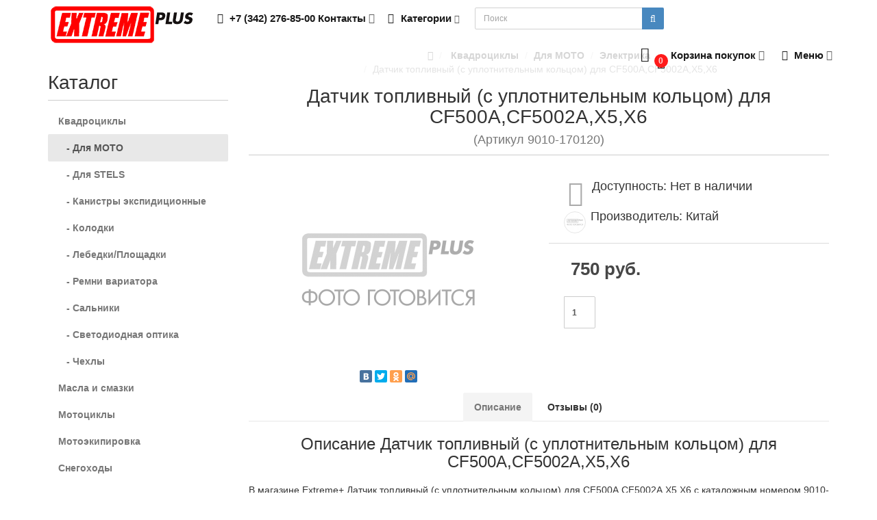

--- FILE ---
content_type: text/html; charset=utf-8
request_url: https://extremeplus.ru/kvadrocikly/moto/elektrika-1/datchik-toplivnyj-s-uplotnitelnym-kolcom-dlya-sf500acf5002ax
body_size: 14231
content:
<!DOCTYPE html>
<html prefix="og: http://ogp.me/ns#" dir="ltr" lang="ru">
<head>
<meta charset="UTF-8" />
<meta name="viewport" content="width=device-width, initial-scale=1">
<meta http-equiv="X-UA-Compatible" content="IE=edge">
<title>Купить Датчик топливный (с уплотнительным кольцом) для СF500А,CF5002A,X5,X6 - 9010-170120 по цене 750 руб. в магазине Extreme+</title>

						
<base href="https://extremeplus.ru/" />
<meta name="description" content="Купить Датчик топливный (с уплотнительным кольцом) для СF500А,CF5002A,X5,X6 (номер 9010-170120) по цене 750 руб. в магазине Extreme+. Фотографии, характеристики" />
<meta name="keywords" content= "Датчик топливный (с уплотнительным кольцом) для СF500А,CF5002A,X5,X6, 9010-170120, 750 руб.,запчасти, экстрим, плюс, купить, цена, доставка, магазин, заказать" />
<meta property="og:title" content="Купить Датчик топливный (с уплотнительным кольцом) для СF500А,CF5002A,X5,X6 - 9010-170120 по цене 750 руб. в магазине Extreme+" />
<meta property="og:type" content="website" />
<meta property="og:url" content="https://extremeplus.ru/kvadrocikly/moto/elektrika-1/datchik-toplivnyj-s-uplotnitelnym-kolcom-dlya-sf500acf5002ax" />
<meta property="og:image" content="https://extremeplus.ru/image/catalog/logo.png" />
<meta property="og:site_name" content="Extreme+ запчасти, аксессуары, экипировка для любителей экстрим-техники" />
<!-- mmr2 2.6.3 ocs2.1 -->
    <link href="min/?g=moneymaker2_css&f=catalog/view/javascript/jquery/magnific/magnific-popup.css,catalog/view/javascript/jquery/datetimepicker/bootstrap-datetimepicker.min.css,catalog/view/javascript/jquery/owl-carousel/owl.carousel.css,catalog/view/javascript/jquery/owl-carousel/owl.moneymaker2.css,catalog/view/theme/moneymaker2/stylesheet/bootstrap-theme-colors.css,catalog/view/theme/moneymaker2/stylesheet/stylesheet.css,catalog/view/theme/moneymaker2/stylesheet/stylesheet.custom.css" rel="stylesheet">
    <link href="https://extremeplus.ru/image/catalog/ico.png" rel="icon" />
      <script src="min/?g=moneymaker2_js&f=catalog/view/javascript/jquery/magnific/jquery.magnific-popup.min.js,catalog/view/javascript/jquery/datetimepicker/moment.js,catalog/view/javascript/jquery/datetimepicker/locale/ru.js,catalog/view/javascript/jquery/datetimepicker/bootstrap-datetimepicker.min.js,catalog/view/javascript/jquery/owl-carousel/owl.carousel.min.js,catalog/view/javascript/jquery/moneymaker2/bootstrap.rating.input.min.js,catalog/view/javascript/jquery/moneymaker2/bootstrap-hover-dropdown.min.js,catalog/view/javascript/jquery/moneymaker2/jquery.mask.min.js,catalog/view/javascript/jquery/moneymaker2/livesearch.js,catalog/view/javascript/jquery/moneymaker2/scrolltop.js"></script>
<!-- Yandex.Metrika counter -->
<script type="text/javascript" >
    (function (d, w, c) {
        (w[c] = w[c] || []).push(function() {
            try {
                w.yaCounter38882090 = new Ya.Metrika({
                    id:38882090,
                    clickmap:true,
                    trackLinks:true,
                    accurateTrackBounce:true,
                    webvisor:true
                });
            } catch(e) { }
        });

        var n = d.getElementsByTagName("script")[0],
            s = d.createElement("script"),
            f = function () { n.parentNode.insertBefore(s, n); };
        s.type = "text/javascript";
        s.async = true;
        s.src = "https://mc.yandex.ru/metrika/watch.js";

        if (w.opera == "[object Opera]") {
            d.addEventListener("DOMContentLoaded", f, false);
        } else { f(); }
    })(document, window, "yandex_metrika_callbacks");
</script>
<noscript><div><img src="https://mc.yandex.ru/watch/38882090" style="position:absolute; left:-9999px;" alt="" /></div></noscript>
<!-- /Yandex.Metrika counter --></head>
<body class="product-product-6745">
<header>
  <nav id="top" class="navbar navbar-default navbar-full navbar-fixed-top">
    <div class="container">
      <div class="navbar-header">
                <a href="javascript:void(0);" class="navbar-toggle collapsed" data-toggle="collapse" data-target=".navbar-top-collapse, .navbar-menu-collapse"><i class="fa fa-fw fa-bars"></i></a>
                        <a href="javascript:void(0);" class="navbar-search-toggle visible-xs"><i class="fa fa-fw fa-search" ></i></a>
                        <a href="javascript:void(0);" class="navbar-cart-toggle visible-xs"><i class="fa fa-fw fa-shopping-cart" ></i><small class="fa-stack"><i class="fa fa-circle fa-stack-2x"></i><span class="fa-stack-1x">0</span></small></a>
                        <div id="logo">
                                                  <a href="https://extremeplus.ru/"><img src="https://extremeplus.ru/image/catalog/logo.png" title="Extreme+ запчасти, аксессуары, экипировка для любителей экстрим-техники" alt="Extreme+ запчасти, аксессуары, экипировка для любителей экстрим-техники" /></a>
                                            </div>
      </div>
      <div class="hidden-xs"></div>
      <div class="collapse navbar-collapse navbar-top-collapse">
        <ul class="nav navbar-nav">
          <li class="dropdown" id="contacts">
            <a href="javascript:void(0);" class="dropdown-toggle" data-toggle="dropdown"><i class="fa fa-fw fa-phone"></i> <span class="phone">+7 (342) 276-85-00</span> <span class="hidden-sm">Контакты </span><i class="fa fa-angle-down"></i></a>
                        <ul class="dropdown-menu">
                                                                                    <li class="keep-open"><span class="text-muted"><i class="fa fa-lg fa-fw fa-comments-o"></i> Viber, WhatsApp, Telegram: +7-992-231-52-45</span></li>
                                                                                                                <li class="keep-open"><a href="mailto:extremeplus@yandex.ru"><i class="fa fa-lg fa-fw fa-at"></i> Email: extremeplus@yandex.ru</a></li>
                                                                                                                <li class="keep-open"><span class="text-muted"><i class="fa fa-lg fa-fw fa-map-marker"></i> г. Пермь, ул. Яблочкова 26 В</span></li>
                                                                    </ul>
                      </li>
                    <li class="dropdown categories-menu">
            <a href="javascript:void(0);" class="dropdown-toggle" data-toggle="dropdown"><i class="fa fa-fw fa-th-large"></i> Категории <i class="fa fa-angle-down"></i></a>
                                    <ul class="dropdown-menu keep-open">
                            <li><a href="https://extremeplus.ru/kvadrocikly/"> Квадроциклы</a></li>
                                                        <li><a href="https://extremeplus.ru/kvadrocikly/moto/"><small>- Для MOTO</small></a></li>
                            <li><a href="https://extremeplus.ru/kvadrocikly/stels/"><small>- Для STELS</small></a></li>
                            <li><a href="https://extremeplus.ru/kvadrocikly/kanistry-ekspidicionnye/"><small>- Канистры экспидиционные</small></a></li>
                            <li><a href="https://extremeplus.ru/kvadrocikly/kolodki-1/"><small>- Колодки</small></a></li>
                            <li><a href="https://extremeplus.ru/kvadrocikly/lebedkiploshadki/"><small>- Лебедки/Площадки</small></a></li>
                            <li><a href="https://extremeplus.ru/kvadrocikly/remni-variatora-1/"><small>- Ремни вариатора</small></a></li>
                            <li><a href="https://extremeplus.ru/kvadrocikly/salniki-1/"><small>- Сальники</small></a></li>
                            <li><a href="https://extremeplus.ru/kvadrocikly/svetodiodnaya-optika/"><small>- Светодиодная оптика</small></a></li>
                            <li><a href="https://extremeplus.ru/kvadrocikly/chehly/"><small>- Чехлы</small></a></li>
                                                                                    <li role="separator" class="divider"></li>
                                                        <li><a href="https://extremeplus.ru/masla-i-smazki/"> Масла и смазки</a></li>
                                                                                    <li role="separator" class="divider"></li>
                                                        <li><a href="https://extremeplus.ru/motocikly/"> Мотоциклы</a></li>
                                                        <li><a href="https://extremeplus.ru/motocikly/aksessuary/"><small>- Аксессуары</small></a></li>
                            <li><a href="https://extremeplus.ru/motocikly/gripsy/"><small>- Грипсы</small></a></li>
                            <li><a href="https://extremeplus.ru/motocikly/dugislajdery/"><small>- Дуги/Слайдеры</small></a></li>
                            <li><a href="https://extremeplus.ru/motocikly/zapchasti/"><small>- Запчасти</small></a></li>
                            <li><a href="https://extremeplus.ru/motocikly/zvezdy/"><small>- Звезды</small></a></li>
                            <li><a href="https://extremeplus.ru/motocikly/zerkala/"><small>- Зеркала</small></a></li>
                            <li><a href="https://extremeplus.ru/motocikly/kolodki/"><small>- Колодки</small></a></li>
                            <li><a href="https://extremeplus.ru/motocikly/motorezina/"><small>- Моторезина</small></a></li>
                            <li><a href="https://extremeplus.ru/motocikly/povorotniki/"><small>- Поворотники</small></a></li>
                            <li><a href="https://extremeplus.ru/motocikly/podnozhki/"><small>- Подножки</small></a></li>
                            <li><a href="https://extremeplus.ru/motocikly/podshipniki/"><small>- Подшипники</small></a></li>
                            <li><a href="https://extremeplus.ru/motocikly/pylniki/"><small>- Пыльники</small></a></li>
                            <li><a href="https://extremeplus.ru/motocikly/ruli-i-gruziki/"><small>- Рули и грузики</small></a></li>
                            <li><a href="https://extremeplus.ru/motocikly/rychagi/"><small>- Рычаги</small></a></li>
                            <li><a href="https://extremeplus.ru/motocikly/salniki/"><small>- Сальники</small></a></li>
                            <li><a href="https://extremeplus.ru/motocikly/svechi/"><small>- Свечи</small></a></li>
                            <li><a href="https://extremeplus.ru/motocikly/trosy/"><small>- Тросы</small></a></li>
                            <li><a href="https://extremeplus.ru/motocikly/filtry/"><small>- Фильтры воздушные</small></a></li>
                            <li><a href="https://extremeplus.ru/motocikly/filtry-maslyanye/"><small>- Фильтры масляные</small></a></li>
                            <li><a href="https://extremeplus.ru/motocikly/cepi/"><small>- Цепи</small></a></li>
                                                                                    <li role="separator" class="divider"></li>
                                                        <li><a href="https://extremeplus.ru/ekipirovka/"> Мотоэкипировка</a></li>
                                                        <li><a href="https://extremeplus.ru/ekipirovka/dzhersi/"><small>- Джерси</small></a></li>
                            <li><a href="https://extremeplus.ru/ekipirovka/dozhdeviki/"><small>- Дождевики</small></a></li>
                            <li><a href="https://extremeplus.ru/ekipirovka/motoboty/"><small>- МотоБоты</small></a></li>
                            <li><a href="https://extremeplus.ru/ekipirovka/motozashita/"><small>- МотоЗащита</small></a></li>
                            <li><a href="https://extremeplus.ru/ekipirovka/motokurtki/"><small>- МотоКуртки</small></a></li>
                            <li><a href="https://extremeplus.ru/ekipirovka/motoperchatki/"><small>- МотоПерчатки</small></a></li>
                            <li><a href="https://extremeplus.ru/ekipirovka/mototolstovkimotorubashki/"><small>- Мототолстовки/моторубашки</small></a></li>
                            <li><a href="https://extremeplus.ru/ekipirovka/motoshlemy/"><small>- МотоШлемы</small></a></li>
                            <li><a href="https://extremeplus.ru/ekipirovka/motoshtany/"><small>- МотоШтаны/МотоДжинсы</small></a></li>
                            <li><a href="https://extremeplus.ru/ekipirovka/podshlemnikitermobele/"><small>- Подшлемники/Термобелье</small></a></li>
                            <li><a href="https://extremeplus.ru/ekipirovka/ekshn-kamery-i-aksessuary/"><small>- Экшн камеры и аксессуары</small></a></li>
                                                                                    <li role="separator" class="divider"></li>
                                                        <li><a href="https://extremeplus.ru/snegohody/"> Снегоходы</a></li>
                                                        <li><a href="https://extremeplus.ru/snegohody/aksessuary-1/"><small>- Аксессуары</small></a></li>
                            <li><a href="https://extremeplus.ru/snegohody/zapchasti-1/"><small>- Запчасти</small></a></li>
                            <li><a href="https://extremeplus.ru/snegohody/kombinezon/"><small>- Комбинезон</small></a></li>
                            <li><a href="https://extremeplus.ru/snegohody/kurtki/"><small>- Куртки</small></a></li>
                            <li><a href="https://extremeplus.ru/snegohody/ochki/"><small>- Очки</small></a></li>
                            <li><a href="https://extremeplus.ru/snegohody/perchatkivarezhki/"><small>- Перчатки/Варежки</small></a></li>
                            <li><a href="https://extremeplus.ru/snegohody/podshipniki-1/"><small>- Подшипники</small></a></li>
                            <li><a href="https://extremeplus.ru/snegohody/remni-variatora/"><small>- Ремни вариатора</small></a></li>
                            <li><a href="https://extremeplus.ru/snegohody/svechi-1/"><small>- Свечи</small></a></li>
                            <li><a href="https://extremeplus.ru/snegohody/sklizy/"><small>- Склизы</small></a></li>
                            <li><a href="https://extremeplus.ru/snegohody/shlemy/"><small>- Шлемы</small></a></li>
                            <li><a href="https://extremeplus.ru/snegohody/shtany/"><small>- Штаны</small></a></li>
                                                                                                              </ul>
                                  </li>
                            </ul>
                <div id="search" class="navbar-form navbar-left">
          <div class="form-group">
            <ul class="keep-open list-unstyled">
              <li>
                <div class="input-group collapse">
                  <input type="text" name="search" value="" placeholder="Поиск" class="form-control"><span class="input-group-btn"><button type="button" class="btn btn-primary"><i class="fa fa-search"></i></button></span>
                </div>
              </li>
            </ul>
          </div>
        </div>
                <ul class="nav navbar-nav navbar-right">
                    <li class="dropdown" id="cart">
  <a href="javascript:void(0);" class="dropdown-toggle" data-toggle="dropdown" data-loading-text="Загрузка..." role="button" aria-haspopup="true" aria-expanded="false"><i class="fa fa-fw fa-shopping-cart"></i><small class="fa-stack"><i class="fa fa-circle fa-stack-2x"></i><span class="fa-stack-1x">0</span></small> <span class="hidden-sm"><span id="cart-total"><span class='cart-effect'>Корзина покупок</span></span> <i class="fa fa-angle-down"></i></span></a>
  <ul class="dropdown-menu keep-open">
        <li>
                              <p class="text-center">Здесь появятся товары, которые вы добавите в Корзину.</p>
          </li>
      </ul>
</li>
                                                                                          <li class="dropdown" id="top-links">
            <a href="javascript:void(0);" class="dropdown-toggle" data-toggle="dropdown"><i class="fa fa-fw fa-bars"></i> <span class="hidden-md hidden-sm">Меню <i class="fa fa-angle-down"></i></span></a>
            <ul class="dropdown-menu keep-open">
                                                                      <li class="dropdown-header">Личный кабинет</li>
              <li><a href="https://extremeplus.ru/login/" rel="nofollow"><i class="fa fa-fw fa-sign-in"></i> Авторизация / Регистрация</a></li>
                                                                    </ul>
          </li>
                  </ul>
      </div>
    </div>
  </nav>
  </header>
<div class="container">
  <div class="row"><aside id="column-left" class="col-sm-3 hidden-xs">
    <p class="h2">Каталог</p>
<div class="list-group">
      <a href="https://extremeplus.ru/kvadrocikly/" class="list-group-item"> Квадроциклы</a>
        <a href="https://extremeplus.ru/kvadrocikly/moto/" class="list-group-item active">&nbsp;&nbsp;&nbsp;- Для MOTO</a>
        <a href="https://extremeplus.ru/kvadrocikly/stels/" class="list-group-item">&nbsp;&nbsp;&nbsp;- Для STELS</a>
        <a href="https://extremeplus.ru/kvadrocikly/kanistry-ekspidicionnye/" class="list-group-item">&nbsp;&nbsp;&nbsp;- Канистры экспидиционные</a>
        <a href="https://extremeplus.ru/kvadrocikly/kolodki-1/" class="list-group-item">&nbsp;&nbsp;&nbsp;- Колодки</a>
        <a href="https://extremeplus.ru/kvadrocikly/lebedkiploshadki/" class="list-group-item">&nbsp;&nbsp;&nbsp;- Лебедки/Площадки</a>
        <a href="https://extremeplus.ru/kvadrocikly/remni-variatora-1/" class="list-group-item">&nbsp;&nbsp;&nbsp;- Ремни вариатора</a>
        <a href="https://extremeplus.ru/kvadrocikly/salniki-1/" class="list-group-item">&nbsp;&nbsp;&nbsp;- Сальники</a>
        <a href="https://extremeplus.ru/kvadrocikly/svetodiodnaya-optika/" class="list-group-item">&nbsp;&nbsp;&nbsp;- Светодиодная оптика</a>
        <a href="https://extremeplus.ru/kvadrocikly/chehly/" class="list-group-item">&nbsp;&nbsp;&nbsp;- Чехлы</a>
              <a href="https://extremeplus.ru/masla-i-smazki/" class="list-group-item"> Масла и смазки</a>
        <a href="https://extremeplus.ru/motocikly/" class="list-group-item"> Мотоциклы</a>
        <a href="https://extremeplus.ru/ekipirovka/" class="list-group-item"> Мотоэкипировка</a>
        <a href="https://extremeplus.ru/snegohody/" class="list-group-item"> Снегоходы</a>
    </div>
    <p class="h2">Информация</p>
<div class="list-group">
    <a href="https://extremeplus.ru/delivery" class="list-group-item">Доставка и оплата</a>
    <a href="https://extremeplus.ru/obsluzhivanie-motociklov-i-ekstrim-tehniki" class="list-group-item">Обслуживание мотоциклов и экстрим техники</a>
    <a href="https://extremeplus.ru/about_us" class="list-group-item">О компании</a>
    <a href="https://extremeplus.ru/contact-us/" class="list-group-item">Контактная информация</a>
  <a href="https://extremeplus.ru/sitemap/" class="list-group-item">Карта сайта</a>
</div>  </aside>
                <div id="content" class="col-sm-9" itemscope itemtype="https://schema.org/Product">
      <ul class="breadcrumb text-center" itemscope itemtype="https://schema.org/BreadcrumbList">
                        <li itemprop="itemListElement" itemscope itemtype="https://schema.org/ListItem"><a itemprop="item" href="https://extremeplus.ru/"><span itemprop="name"><i class="fa fa-home"></i></span></a><meta itemprop="position" content="1" /></li>                        <li itemprop="itemListElement" itemscope itemtype="https://schema.org/ListItem"><a itemprop="item" href="https://extremeplus.ru/kvadrocikly/"><span itemprop="name"> Квадроциклы</span></a><meta itemprop="position" content="2" /></li>                        <li itemprop="itemListElement" itemscope itemtype="https://schema.org/ListItem"><a itemprop="item" href="https://extremeplus.ru/kvadrocikly/moto/"><span itemprop="name">Для MOTO</span></a><meta itemprop="position" content="3" /></li>                        <li itemprop="itemListElement" itemscope itemtype="https://schema.org/ListItem"><a itemprop="item" href="https://extremeplus.ru/kvadrocikly/moto/elektrika-1/"><span itemprop="name">Электрика</span></a><meta itemprop="position" content="4" /></li>                <li class="active">Датчик топливный (с уплотнительным кольцом) для СF500А,CF5002A,X5,X6</li>              </ul>
            <div class="h2 text-center content-title">
        <h1 class="h2" itemprop="name">Датчик топливный (с уплотнительным кольцом) для СF500А,CF5002A,X5,X6</h1> <div class="h2"><small>(Артикул 9010-170120)</small></div>        <meta itemprop="model" content="9010-170120" />
        <meta itemprop="manufacturer" content="Китай" />
        <meta itemprop="brand" content="Китай" />
        <meta itemprop="sku" content="Артикул 9010-170120" />
      </div>
      <div class="row">
                                <div class=" col-sm-12">
                    <div class="row">
            <div class="col-sm-12 col-md-6 text-center">
                            <div>
                <div class="thumbnails image-thumb">
                                                      <a class="thumbnail" href="https://extremeplus.ru/image/cache/no_image-500x500.png" title="Датчик топливный (с уплотнительным кольцом) для СF500А,CF5002A,X5,X6"><img src="https://extremeplus.ru/image/cache/no_image-300x300.png" title="Датчик топливный (с уплотнительным кольцом) для СF500А,CF5002A,X5,X6" alt="Датчик топливный (с уплотнительным кольцом) для СF500А,CF5002A,X5,X6" itemprop="image" /></a>
                </div>
              </div>
                            <div class="product-socials">
                                                <script src="//yastatic.net/share/share.js" charset="utf-8"></script><div class="yashare-auto-init" data-yashareL10n="ru" data-yashareType="small" data-yashareQuickServices="vkontakte,facebook,twitter,odnoklassniki,moimir" data-yashareTheme="counter"></div>
                              </div>
                                        </div>
            <div class="col-sm-12 col-md-6">
                            <div class="product-points">
                                <div class="stock-14">
                  <span class="fa-stack fa-lg pull-left"><i class="fa fa-circle fa-stack-2x"></i><i class="fa fa-minus-circle fa-stack-1x fa-inverse"></i></span>
                  <span class="h4">Доступность: Нет в наличии</span>
                  <div class="text-muted"><p><br></p></div>
                </div>
                                                <div>
                  <img class="img-circle text-center pull-left" src="https://extremeplus.ru/image/cache/no_image-28x28.png" title="Китай" alt="Китай">
                  <span class="h4">Производитель: Китай</span>
                  <div class="text-muted"><a href="https://extremeplus.ru/kitaj" title=" - Китай"></a></div>
                </div>
                                              </div>
                            <div id="product" itemprop="offers" itemscope itemtype="https://schema.org/Offer">
                <meta itemprop="priceCurrency" content="RUB" />
                <meta itemprop="price" content="750" />
                <link itemprop="availability" href="https://schema.org/OutOfStock" />
                <meta itemprop="priceValidUntil" content="2026-02-08" />
                <meta itemprop="url" content="https://extremeplus.ru/kvadrocikly/moto/elektrika-1/datchik-toplivnyj-s-uplotnitelnym-kolcom-dlya-sf500acf5002ax" />
                                                                                                                                                                      <input type="hidden" name="product_id" value="6745" />
                                <div class="price-detached"><span class="price">750 руб.</span></div>                                <div class="btn-group">
                                                                        <input type="number" data-toggle="tooltip" data-placement="bottom" min="1" name="quantity" value="1" size="2" id="input-quantity" class="form-control" title="Кол-во" />
                                                    </div>
                                <div class="btn btn-link" data-toggle="modal" data-target="#orderModal" data-order-mode="product" data-order-product-id="6745" data-order-title="Датчик топливный (с уплотнительным кольцом) для СF500А,CF5002A,X5,X6" data-order-img-src="" data-order-price="750 руб."><span ><i class="fa fa-fw fa-send"></i> Оставить заявку</span></div>
                              </div>
            </div>
          </div>
                              <ul class="nav nav-tabs text-center">
                        <li class="active"><a href="#tab-description" data-toggle="tab">Описание</a></li>
                                                <li><a href="#tab-review" data-toggle="tab">Отзывы (0)</a></li>
                                  </ul>
                    <div class="tab-content">
                        <div class="tab-pane fade in active" id="tab-description">
                              <h3 class="text-center">Описание Датчик топливный (с уплотнительным кольцом) для СF500А,CF5002A,X5,X6</h3>
                            <div itemprop="description"><p>В магазине Extreme+ Датчик топливный (с уплотнительным кольцом) для СF500А,CF5002A,X5,X6 с каталожным номером 9010-170120 вы можете купить по выгодной цене. В наличии Электрика на всю популярную экстрим технику.</p><p><br></p></div>
                                        </div>
                                                <div class="tab-pane fade" id="tab-review">
              <form class="form-horizontal" id="form-review">
                                  <h3 class="text-center">Отзывы Датчик топливный (с уплотнительным кольцом) для СF500А,CF5002A,X5,X6</h3>
                                <div id="review">
                                  </div>
                <h4 class="h3 text-center">Написать отзыв</h4>
                                <div class="form-group required">
                  <label class="col-sm-2 control-label" for="input-name">Ваше имя:</label>
                  <div class="col-sm-4">
                    <input type="text" name="name" value="" id="input-name" class="form-control" />
                  </div>
                  <label class="col-sm-2 control-label">Рейтинг</label>
                  <div class="col-sm-4">
                    <input type="number" data-max="5" data-min="1" name="rating" class="form-control moneymaker2-rating" />
                  </div>
                </div>
                <div class="form-group required">
                  <label class="col-sm-2 control-label" for="input-review">Ваш отзыв</label>
                  <div class="col-lg-8 col-md-9 col-sm-10 ">
                    <textarea name="text" rows="3" id="input-review" class="form-control"></textarea>
                  </div>
                </div>
                                <div class="form-group required">
                  <div class="buttons clearfix col-sm-offset-2 col-sm-10">
                    <button type="button" id="button-review" data-loading-text="<i class='fa fa-spinner fa-spin'></i> Загрузка..." class="btn btn-default"><i class="fa fa-pencil"></i> Отправить</button>
                  </div>
                </div>
                              </form>
            </div>
                                  </div>
        </div>
      </div>
      <!--microdatapro 5.2 product start [microdata] -->
<span itemscope itemtype="http://schema.org/Product">
<meta itemprop="name" content="Датчик топливный (с уплотнительным кольцом) для СF500А,CF5002A,X5,X6" />
<link itemprop="url" href="https://extremeplus.ru/kvadrocikly/moto/elektrika-1/datchik-toplivnyj-s-uplotnitelnym-kolcom-dlya-sf500acf5002ax" />
<link itemprop="image" href="https://extremeplus.ru/image/cache/no_image-500x500.png" />
<meta itemprop="brand" content="Китай" />
<meta itemprop="manufacturer" content="Китай" />
<meta itemprop="model" content="9010-170120" />
<meta itemprop="category" content="Электрика" />
<span itemprop="offers" itemscope itemtype="http://schema.org/Offer">
<meta itemprop="priceCurrency" content="RUB" />
<meta itemprop="price" content="750" />
<meta itemprop="itemCondition" content="http://schema.org/NewCondition" />
<link itemprop="availability" href="http://schema.org/InStock" />
</span>
<meta itemprop="description" content="В магазине Extreme+ Датчик топливный (с уплотнительным кольцом) для СF500А,CF5002A,X5,X6 с каталожным номером 9010-170120 вы можете купить по выгодной цене. В наличии Электрика на всю популярную экстрим технику." />
</span>
<!--microdatapro 5.2 product end [microdata] --> 
<!--microdatapro 5.2 product start [json-ld] --> 
<script type="application/ld+json">
{
"@context": "http://schema.org",
"@type": "Product",
"url": "https://extremeplus.ru/kvadrocikly/moto/elektrika-1/datchik-toplivnyj-s-uplotnitelnym-kolcom-dlya-sf500acf5002ax",
"category": "Электрика",
"image": "https://extremeplus.ru/image/cache/no_image-500x500.png",
"brand": "Китай",
"manufacturer": "Китай",
"model": "9010-170120",
"description": "В магазине Extreme+ Датчик топливный (с уплотнительным кольцом) для СF500А,CF5002A,X5,X6 с каталожным номером 9010-170120 вы можете купить по выгодной цене. В наличии Электрика на всю популярную экстрим технику.",
"name": "Датчик топливный (с уплотнительным кольцом) для СF500А,CF5002A,X5,X6",
"offers": {
"@type": "Offer",
"availability": "http://schema.org/InStock",
"price": "750",
"priceCurrency": "RUB",
"itemCondition": "http://schema.org/NewCondition"
}}
</script>
<!--microdatapro 5.2 product end [json-ld] -->
          </div>
      </div>
</div>
<script><!--
$('select[name=\'recurring_id\'], input[name="quantity"]').change(function(){
	$.ajax({
		url: 'index.php?route=product/product/getRecurringDescription',
		type: 'post',
		data: $('input[name=\'product_id\'], input[name=\'quantity\'], select[name=\'recurring_id\']'),
		dataType: 'json',
		beforeSend: function() {
			$('#recurring-description').html('');
		},
		success: function(json) {
			$('.alert, .text-danger').remove();

			if (json['success']) {
				$('#recurring-description').html(json['success']);
			}
		}
	});
});
//--></script>
<script><!--
$('#button-cart').on('click', function() {
  	$.ajax({
		url: 'index.php?route=checkout/cart/add',
		type: 'post',
		data: $('#product input[type=\'number\'], #product input[type=\'text\'], #product input[type=\'hidden\'], #product input[type=\'radio\']:checked, #product input[type=\'checkbox\']:checked, #product select, #product textarea'),
		dataType: 'json',
		beforeSend: function() {
      $('#button-cart .fa').removeClass('shopping-cart');
      $('#button-cart .fa').addClass('fa-spinner fa-spin');
		},
		complete: function() {
      $('#button-cart .fa').removeClass('fa-spinner fa-spin');
      $('#button-cart .fa').addClass('shopping-cart');

		},
		success: function(json) {
			$('.alert, .text-danger').remove();
			$('.form-group').removeClass('has-error');

			if (json['error']) {
				if (json['error']['option']) {
          $('.options .collapse').show();
                    for (i in json['error']['option']) {
						var element = $('#input-option' + i.replace('_', '-'));

						if (element.parent().hasClass('input-group')) {
							element.parent().after('<div class="text-danger">' + json['error']['option'][i] + '</div>');
						} else {
							element.after('<div class="text-danger">' + json['error']['option'][i] + '</div>');
						}
					}
				}

				if (json['error']['recurring']) {
					$('select[name=\'recurring_id\']').after('<div class="text-danger">' + json['error']['recurring'] + '</div>');
				}

				// Highlight any found errors
				$('.text-danger').parent().addClass('has-error');
			}

			if (json['success']) {
        var moneymaker2_total_count = json['moneymaker2_total_count'];
        var moneymaker2_total_sum = json['moneymaker2_total_sum'];
        $('#cart > .dropdown-toggle #cart-total').html(moneymaker2_total_sum);
        $('#cart > .dropdown-toggle .fa-stack .fa-stack-1x, .navbar-cart-toggle .fa-stack .fa-stack-1x').html(moneymaker2_total_count);
        $('#cart > ul').load('index.php?route=common/cart/info ul li');
        $('#popupModal').find('.modal-body').load('index.php?route=common/cart/info ul', function() {
          $('#popupModal .modal-header .close').addClass('hidden');
          $('#popupModal .modal-body > ul').removeClass('dropdown-menu keep-open');
          $('#popupModal .modal-body > ul').addClass('list-unstyled');
          $('#popupModal .modal-body .btn-primary').parent().parent().prepend('<div class="panel panel-info"><div class="panel-heading text-center"><small>' + json['success'] + '</small></div></div>');
          $('#popupModal').find('.modal-title').load('index.php?route=common/cart/info #cart-total', function () {
            $('#popupModal .modal-title').text(json['total']);
            $('#popupModal').modal();
          });
        });
			}
		},
        error: function(xhr, ajaxOptions, thrownError) {
            alert(thrownError + "\r\n" + xhr.statusText + "\r\n" + xhr.responseText);
        }
	});
  });

//--></script>
<script><!--
$('.date').datetimepicker({
	pickTime: false
});

$('.datetime').datetimepicker({
	pickDate: true,
	pickTime: true
});

$('.time').datetimepicker({
	pickDate: false
});

$('button[id^=\'button-upload\']').on('click', function() {
	var node = this;

	$('#form-upload').remove();

	$('body').prepend('<form enctype="multipart/form-data" id="form-upload" style="display: none;"><input type="file" name="file" /></form>');

	$('#form-upload input[name=\'file\']').trigger('click');

	if (typeof timer != 'undefined') {
    	clearInterval(timer);
	}

	timer = setInterval(function() {
		if ($('#form-upload input[name=\'file\']').val() != '') {
			clearInterval(timer);

			$.ajax({
				url: 'index.php?route=tool/upload',
				type: 'post',
				dataType: 'json',
				data: new FormData($('#form-upload')[0]),
				cache: false,
				contentType: false,
				processData: false,
				beforeSend: function() {
					$(node).button('loading');
				},
				complete: function() {
					$(node).button('reset');
				},
				success: function(json) {
					$('.text-danger').remove();

					if (json['error']) {
						$(node).parent().find('input').after('<div class="text-danger">' + json['error'] + '</div>');
					}

					if (json['success']) {
						alert(json['success']);

						$(node).parent().find('input').attr('value', json['code']);
					}
				},
				error: function(xhr, ajaxOptions, thrownError) {
					alert(thrownError + "\r\n" + xhr.statusText + "\r\n" + xhr.responseText);
				}
			});
		}
	}, 500);
});
//--></script>
<script><!--
$('#review').delegate('.pagination a', 'click', function(e) {
    e.preventDefault();

    $('#review').fadeOut('slow');

    $('#review').load(this.href);

    $('#review').fadeIn('slow');
});

$('#review').load('index.php?route=product/product/review&product_id=6745');

$('#button-review').on('click', function() {
	$.ajax({
		url: 'index.php?route=product/product/write&product_id=6745',
		type: 'post',
		dataType: 'json',
		data: $("#form-review").serialize(),
		beforeSend: function() {
			$('#button-review').button('loading');
		},
		complete: function() {
			$('#button-review').button('reset');
		},
		success: function(json) {
			$('.alert-success').parent().parent().remove();
			$('.alert-danger').parent().parent().remove();
			$('.alert-success, .alert-danger').remove();

			if (json['error']) {
        if (typeof grecaptcha != "undefined") {grecaptcha.reset();} //refresh recaptcha if enabled
        $('#button-review').parent().parent().before('<div class="form-group"><div class="col-sm-offset-2 col-lg-8 col-md-9 col-sm-10"><div class="alert alert-danger">' + json['error'] + '</div></div></div>');
			}

			if (json['success']) {
        $('#button-review').parent().parent().before('<div class="form-group"><div class="col-sm-offset-2 col-lg-8 col-md-9 col-sm-10"><div class="alert alert-success">' + json['success'] + '</div></div></div>');

				$('input[name=\'name\']').val('');
				$('textarea[name=\'text\']').val('');
				$('input[name=\'rating\']:checked').prop('checked', false);
			}
		}
	});
});

$(document).ready(function() {
  
  $('.thumbnails .owl-carousel').owlCarousel({
  itemsCustom : [[0, 1], [320, 3], [450, 5], [560, 6], [768, 6], [992, 4], [1200, 5], [1583, 7]],
  });

	$('.thumbnails').magnificPopup({
		type:'image',
		delegate: 'a',
		midClick:true,
		fixedContentPos: true,
		overflowY: 'scroll',
		gallery: {
			enabled:true,
		},

    mainClass: 'mfp-square ',
      callbacks: {
      open: function() {
        $.magnificPopup.instance.next = function() {
          var self = this;
          self.wrap.removeClass('mfp-image-loaded');
          setTimeout(function() { $.magnificPopup.proto.next.call(self); }, 100);
        }
        $.magnificPopup.instance.prev = function() {
          var self = this;
          self.wrap.removeClass('mfp-image-loaded');
          setTimeout(function() { $.magnificPopup.proto.prev.call(self); }, 100);
        }

        $(".mfp-figure figure").prepend("<div id='image-addon' class='hidden-xs'><div class='price-detached'><span class='price'>750 руб.</span></div><div class='btn-group additional-buttons'><button class='btn btn-primary' type='button' data-toggle='tooltip' data-html='true' data-placement='bottom' title='' onclick='$(\".mfp-figure .btn-primary\").tooltip(\"hide\"); $(\"#image-addon\").remove();$(\"#button-cart\").click();'><i class='fa fa-shopping-cart'></i> В корзину</button></div><span class='btn btn-link' data-toggle='modal' data-target='#orderModal' data-order-mode='product' data-order-product-id='6745' data-order-title='Датчик топливный (с уплотнительным кольцом) для СF500А,CF5002A,X5,X6' data-order-img-src='' data-order-price='750 руб.'><span data-toggle='tooltip' data-html='true' data-placement='bottom' title='<p></p>'><i class='fa fa-fw fa-send'></i> Оставить заявку</span></span></div>");
        $('.mfp-figure [data-toggle="tooltip"]').tooltip({trigger: 'hover', container: 'body'});
        $('.navbar-fixed-top').css('overflow-y', 'scroll');
      },
      imageLoadComplete: function() {
        var self = this;
        setTimeout(function() { self.wrap.addClass('mfp-image-loaded'); }, 15);
      },
      beforeClose: function() {
        $(".mfp-arrow-right").remove();
        $(".mfp-arrow-left").remove();
        $('.mfp-figure [data-toggle="tooltip"]').tooltip('hide');
        $('body > .tooltip').remove();
      },
      afterClose: function() {
        $("#image-addon").remove();
      },
      close: function() {
        $('.navbar-fixed-top').css('overflow-y', '');
      },
    },
    closeOnContentClick: true,
	});
    });
//--></script>
<footer>
  <div class="container">
    <div class="row">
                  <div class="col-sm-3">
        <div class="h5 text-muted"><i class="fa fa-fw fa-book"></i> Информация</div>
        <ul class="list-unstyled">
                    <li><a href="https://extremeplus.ru/delivery">Доставка и оплата</a></li>
                    <li><a href="https://extremeplus.ru/about_us">О компании</a></li>
                  </ul>
      </div>
                        <div class="col-sm-3">
        <div class="h5 text-muted"><i class="fa fa-fw fa-wrench"></i> Служба поддержки</div>
        <ul class="list-unstyled">
          <li><a href="https://extremeplus.ru/contact-us/">Контактная информация</a></li>
          <li><a href="https://extremeplus.ru/add-return/">Возврат товара</a></li>
          <li><a href="https://extremeplus.ru/sitemap/">Карта сайта</a></li>
        </ul>
      </div>
                  <div class="col-sm-3">
        <div class="h5 text-muted"><i class="fa fa-fw fa-tags"></i> Дополнительно</div>
        <ul class="list-unstyled">
          <li><a href="https://extremeplus.ru/brands/">Производители</a></li>
          <li><a href="https://extremeplus.ru/vouchers/">Подарочные сертификаты</a></li>
          <li><a href="https://extremeplus.ru/affiliates/">Партнёры</a></li>
          <li><a href="https://extremeplus.ru/specials/">Товары со скидкой</a></li>
        </ul>
      </div>
                  <div class="col-sm-3">
        <div class="h5 text-muted"><i class="fa fa-fw fa-user"></i> Личный Кабинет</div>
        <ul class="list-unstyled">
          <li><a href="https://extremeplus.ru/my-account/">Личный Кабинет</a></li>
          <li><a href="https://extremeplus.ru/order-history/">История заказов</a></li>
          <li><a href="https://extremeplus.ru/wishlist/">Мои Закладки</a></li>
          <li><a href="https://extremeplus.ru/newsletter/">Рассылка новостей</a></li>
        </ul>
      </div>
                              
      
    </div>
  </div>
  <div class="bottom">
    <div class="container">
      <div class="row">
        <div class="col-sm-9">
                  </div>
                <div class="col-sm-3">
                                            Extreme+ &copy; 2015 &ndash; 2026                  </div>
              </div>
    </div>
  </div>

							
</footer>
<div class="modal fade" id="infoModal">
  <div class="modal-dialog modal-lg">
    <div class="modal-content">
      <div class="modal-header">
        <button type="button" class="close" data-dismiss="modal" aria-label="Close"><span aria-hidden="true">&times;</span></button>
        <p class="modal-title h4 text-center"></p>
      </div>
      <div class="modal-body">
      </div>
      <div class="modal-footer">
        <button type="button" class="btn btn-sm btn-link" data-dismiss="modal">Назад</button>
      </div>
    </div>
  </div>
</div>
<div class="modal fade" id="popupModal">
  <div class="modal-dialog">
    <div class="modal-content">
      <div class="modal-header">
        <button type="button" class="close hidden" data-dismiss="modal" aria-label="Close"><span aria-hidden="true">&times;</span></button>
        <p class="modal-title h4 text-center"></p>
        <div class="hidden" data-compare-title="Сравнение товаров" data-compare-link="https://extremeplus.ru/compare-products/" data-wishlist-title="Мои Закладки" data-wishlist-link="https://extremeplus.ru/wishlist/"></div>
      </div>
      <div class="modal-body"></div>
      <div class="modal-footer">
        <button type="button" class="btn btn-sm btn-link btn-shopping hidden" data-dismiss="modal">Продолжить покупки</button>
        <button type="button" class="btn btn-sm btn-link btn-back" data-dismiss="modal">Назад</button>
      </div>
    </div>
  </div>
</div>

<div class="modal fade" id="orderModal">
  <div class="modal-dialog">
    <div class="modal-content">
      <div class="modal-header">
        <input type="hidden" name="product_id" value="0" />
        <button type="button" class="close" data-dismiss="modal" aria-label="Close"><span aria-hidden="true">&times;</span></button>
        <p class="modal-title h4 text-center"></p>
      </div>
      <div class="modal-body">
        <input type="hidden" name="quantity" value="1">
        <div class="row">
          <div class="col-sm-12">
            <img class="img-responsive center-block" src="image/no_image.png" title="" alt="" />
            <div class="hidden"></div>
          </div>
        </div>
        <div class="row">
          <div class="col-sm-12">
            <p class="text-center h3"></p>
          </div>
        </div>
        <div class="form-horizontal">
          <div class="form-group required">
            <label for="quickorderemail" class="col-sm-3 control-label">E-Mail</label>
            <div class="col-sm-8">
              <input type="email" class="form-control" id="quickorderemail" name="quickorderemail" placeholder="Требуется только для отправки вам деталей заказа" value="">
              <span class="quickorderemail form-control-feedback hidden"><i class="fa fa-check"></i></span>
            </div>
          </div>
          <div class="form-group required">
            <label for="quickorderphone" class="col-sm-3 control-label">Телефон</label>
            <div class="col-sm-8">
              <input type="tel" pattern="[0-9]*" class="form-control" id="quickorderphone" name="quickorderphone">
              <span class="quickorderphone form-control-feedback hidden"><i class="fa fa-check"></i></span>
            </div>
          </div>
          <div class="form-group optional">
            <label for="quickordername" class="col-sm-3 control-label">Опционально</label>
            <div class="col-sm-3">
              <input type="text" class="form-control" id="quickordername" name="quickordername" placeholder="Ваше имя" value="">
              <span class="quickordername form-control-feedback hidden"><i class="fa fa-check"></i></span>
            </div>
            <div class="col-sm-5">
              <input type="text" class="form-control" id="quickordercomment" name="quickordercomment" placeholder="Комментарий">
              <span class="quickordercomment form-control-feedback hidden"><i class="fa fa-check"></i></span>
            </div>
          </div>
          <div class="form-group">
            <div class="panel panel-info"><div class="panel-heading text-center"><small>Нажмите Оформить заказ, чтобы сделать запрос, и мы вам скоро перезвоним</small></div></div>
          </div>
                  </div>
        <div class="buttons">
          <p class="text-center">
            <button type="button" class="btn btn-primary"><i class="fa fa-fw fa-flip-horizontal fa-reply-all"></i> Отправить</button>
          </p>
          <p class="text-center">
            <button type="button" class="btn btn-sm btn-default" data-dismiss="modal">Продолжить покупки</button>
          </p>
        </div>
      </div>
      <div class="modal-body2"></div>
    </div>
  </div>
</div>

<script><!--
  $('body').append('<div class="toggle-scroll-top btn btn-default hidden-xs"><i class="fa fa-fw fa-angle-up"></i></div>');
  //--></script>

<script><!--
  $(document).ready(function() {
    $(window).load(function(){
      var oldSSB = $.fn.modal.Constructor.prototype.setScrollbar;
      $.fn.modal.Constructor.prototype.setScrollbar = function () {
        oldSSB.apply(this);
        if(this.bodyIsOverflowing && this.scrollbarWidth) {
          $('.navbar-fixed-top, .navbar-fixed-bottom').css('padding-right', this.scrollbarWidth);
        }
      }
      var oldRSB = $.fn.modal.Constructor.prototype.resetScrollbar;
      $.fn.modal.Constructor.prototype.resetScrollbar = function () {
        oldRSB.apply(this);
        $('.navbar-fixed-top, .navbar-fixed-bottom').css('padding-right', '');
      }
    });

    $('.navbar-cart-toggle').click(function(e) {
      e.stopPropagation();
      if ( !$('#top .navbar-collapse').hasClass('in')&&$('#top .navbar-toggle').length ) {
        $('#top').addClass('cart-opened');
        $('.navbar-toggle').click();
        $('#top').on('shown.bs.collapse', function () {
          if ( !$('#cart').hasClass('open')&&$('#top').hasClass('cart-opened') ) {
            $('#cart > .dropdown-toggle').click();
            $("#cart > .dropdown-toggle").velocity("scroll", { duration: 1000 });
          }
        })
      } else if (($('#top .navbar-collapse').hasClass('in')&&!$('#cart').hasClass('open'))||(!$('#top .navbar-toggle').length&&!$('#cart').hasClass('open'))) {
        $('#cart > .dropdown-toggle').click();
        $("#cart > .dropdown-toggle").velocity("scroll", { duration: 1000 });
      } else if ($('#cart').hasClass('open')) {
        $('#cart > .dropdown-toggle').click();
      }
      $('.dropdown').on('hide.bs.dropdown', function () {
        $('#top').removeClass('cart-opened');
      })
    });
    $('.navbar-search-toggle').click(function(e) {
      e.stopPropagation();
      if ( !$('#top .navbar-collapse').hasClass('in')&&$('#top .navbar-toggle').length ) {
        $('#top').addClass('search-opened');
        $('.navbar-toggle').click();
        $('#top').on('shown.bs.collapse', function () {
          if ( !$('#search').hasClass('open')&&$('#top').hasClass('search-opened') ) {
            $('#search > .dropdown-toggle').click();
            $("#search").velocity("scroll", { duration: 1000 });
          }
        })
      } else if (($('#top .navbar-collapse').hasClass('in')&&!$('#search').hasClass('open'))||(!$('#top .navbar-toggle').length&&!$('#search').hasClass('open'))) {
        $('#search > .dropdown-toggle').click();
        setTimeout(' $("#search > .dropdown-toggle").velocity("scroll", { duration: 1000 }); ', 300);
      } else if ($('#search').hasClass('open')) {
        $('#search > .dropdown-toggle').click();
      }
      $('.dropdown').on('hide.bs.dropdown', function () {
        $('#top').removeClass('search-opened');
      })
    });
    $('.navbar-language-toggle').click(function(e) {
        e.stopPropagation();
        if ( !$('#top .navbar-collapse').hasClass('in')&&$('#top .navbar-toggle').length ) {
            $('#top').addClass('language-opened');
            $('.navbar-toggle').click();
            $('#top').on('shown.bs.collapse', function () {
                if ( !$('#language-dropdown').hasClass('open')&&$('#top').hasClass('language-opened') ) {
                    $('#language-dropdown > .dropdown-toggle').click();
                    $("#language-dropdown > .dropdown-toggle").velocity("scroll", { duration: 1000 });
                }
            })
        } else if (($('#top .navbar-collapse').hasClass('in')&&!$('#language-dropdown').hasClass('open'))||(!$('#top .navbar-toggle').length&&!$('#language-dropdown').hasClass('open'))) {
            $('#language-dropdown > .dropdown-toggle').click();
            setTimeout(' $("#language-dropdown > .dropdown-toggle").velocity("scroll", { duration: 1000 }); ', 300);
        } else if ($('#language-dropdown').hasClass('open')) {
            $('#language-dropdown > .dropdown-toggle').click();
        }
        $('.dropdown').on('hide.bs.dropdown', function () {
            $('#top').removeClass('language-opened');
        })
    });

    $(document).on('show.bs.modal', '.modal', function (event) {
      var zIndex = 1040 + (10 * $('.modal:visible').length);
      $(this).css('z-index', zIndex);
      setTimeout(function() {
        $('.modal-backdrop').not('.modal-stack').css('z-index', zIndex - 1).addClass('modal-stack');
      }, 0);
    });
    $(document).on('hidden.bs.modal', '.modal', function () {
      $('.modal:visible').length && $(document.body).addClass('modal-open');
    });


    $('#search a.dropdown-toggle').click(function() { setTimeout('$("#search > ul > li > div > input").focus()', 300); });
        if ($('.hidden-xs').is(":visible")) {
      $('.dropdown-toggle').dropdownHover({delay: 100, hoverDelay: 100});
    }
    
        $('#orderModal').on('hidden.bs.modal', function (event) {
      if (($("#popupModal").data('bs.modal') || {}).isShown) $('#popupModal').modal('hide');
            $('#orderModal .panel-default').remove();
    })
    $('#popupModal').on('hidden.bs.modal', function (event) {
      $('#popupModal').css('opacity', '1');
    })

    $('#orderModal').on('show.bs.modal', function (event) {
      if (($("#popupModal").data('bs.modal') || {}).isShown) $('#popupModal').css('opacity', '0');
      var target = $(event.relatedTarget);
      var mode = target.data('order-mode');
      var product_id = target.data('order-product-id');
      var title = target.data('order-title');
      var img_src = target.data('order-img-src');
      var price = target.data('order-price') && target.data('order-price').toString().replace(":", " ");
      var modal = $(this);
      modal.find('.modal-body2').html('');
      modal.find('.modal-header input').val(product_id);
      if (mode=="cart") {
        $('#orderModal').find('.modal-body2').load('index.php?route=common/cart/info ul', function() {
          $('#orderModal .modal-body2 > ul').removeClass('dropdown-menu keep-open');
          $('#orderModal .modal-body2 > ul').addClass('list-unstyled');
          $('#orderModal .modal-body2 > ul > li > div.text-center').remove();
          $('#orderModal .modal-body2 > ul > li > table > tbody').prepend('<tr><td colspan="5"><hr></td></tr>');
          $('#orderModal .modal-body2 > ul > li table td.text-center > a.text-muted').remove();
        });
      }
      if (mode=="product") {
          modal.find('.modal-body input[type=\'hidden\']').val($("#input-quantity").val());
          if ($(".autocalc-product-price")[0]&&!$(".autocalc-product-special")[0]) {
              price = $(".autocalc-product-price").first().text();
          } else if ($(".autocalc-product-special")[0]) {
              price = $(".autocalc-product-special").first().text();
          } else {
              if ($("#input-quantity").val() > 1) price = price + ' x ' + $("#input-quantity").val();
          }
      }
      modal.find('.modal-title.h4').text(title);
      modal.find('.img-responsive').addClass("hidden");
      modal.find('.img-responsive').parent().find('div').addClass("hidden");
      $('#quickorderemail').attr("placeholder", "Требуется только для отправки вам деталей заказа");
      if (img_src!==0&&typeof img_src!=='undefined') {
        modal.find('.img-responsive').removeClass("hidden");
        modal.find('.img-responsive').attr("src",img_src);
      }
      if (mode=="product" || mode=="catalog" || mode=="cart") {
        modal.find('.modal-dialog .form-group.required:first-child').removeClass('hidden');
        modal.find('.modal-dialog .form-group.required:nth-child(2)').removeClass('hidden');
        modal.find('.modal-dialog .form-group.optional').removeClass('hidden');
                modal.find('.modal-dialog').removeClass('modal-dialog-callback');
        modal.find('.modal-dialog').removeClass('modal-dialog-newsletter');
        modal.find('.modal-dialog').addClass('modal-dialog-order');
        modal.find('.modal-title.h4').append(" <small>(" + price + ")</small>");
        modal.find('.btn-primary').html('<i class="fa fa-fw fa-flip-horizontal fa-reply-all"></i> Оформить заказ');
        modal.find('.panel small').html('Нажмите Оформить заказ, чтобы сделать запрос, и мы вам скоро перезвоним');
      } else if (mode=="callback") {
        modal.find('.modal-dialog .form-group.required:nth-child(2)').removeClass('hidden');
        modal.find('.modal-dialog .form-group.optional').removeClass('hidden');
        modal.find('.modal-dialog .form-group.required:first-child').addClass('hidden');
        modal.find('.modal-dialog').removeClass('modal-dialog-order');
        modal.find('.modal-dialog').removeClass('modal-dialog-newsletter');
        modal.find('.modal-dialog').addClass('modal-dialog-callback');
        modal.find('.btn-primary').html('<i class="fa fa-fw fa-flip-horizontal fa-reply-all"></i> Отправить');
        modal.find('.panel small').html('Нажмите Отправить, чтобы сделать запрос, и мы вам скоро перезвоним');
      } else {
        modal.find('.modal-dialog .form-group.required:first-child').removeClass('hidden');
        modal.find('.modal-dialog .form-group.required:nth-child(2)').addClass('hidden');
        modal.find('.modal-dialog .form-group.optional').addClass('hidden');
                modal.find('.modal-dialog').removeClass('modal-dialog-order');
        modal.find('.modal-dialog').removeClass('modal-dialog-callback');
        modal.find('.modal-dialog').addClass('modal-dialog-newsletter');
        $('#quickorderemail').attr("placeholder", "");
        modal.find('.img-responsive').parent().find('div.hidden').html("");
        modal.find('.img-responsive').parent().find('div.hidden').removeClass("hidden");
        if ( $('#newsletteremail').val()||$('input[type="text"].newsletteremail').val() ) {
          if ( $('input[type="text"].newsletteremail').val() ) {
            modal.find('.modal-dialog #quickorderemail').val($('input[type="text"].newsletteremail').val());
          } else {
            modal.find('.modal-dialog #quickorderemail').val($('#newsletteremail').val());
          }
          $('#orderModal').one('shown.bs.modal', function (event) {
            if (emailValidation( $("#quickorderemail").val() )) {
              $('#quickorderemail').parent().parent().removeClass('has-error');
              $("#quickorderemail").addClass('valid');
              $("#quickorderemail").parent().parent().addClass('has-success has-feedback');
              $(".quickorderemail.form-control-feedback").removeClass('hidden');
            } else {
              $("#quickorderemail").removeClass('valid');
              $("#quickorderemail").parent().parent().removeClass('has-success has-feedback');
              $(".quickorderemail.form-control-feedback").addClass('hidden');
            }
            $('#orderModal .btn-primary').click();
          })

        }
        modal.find('.btn-primary').html('<i class="fa fa-fw fa-flip-horizontal fa-reply-all"></i> Подписаться');
        modal.find('.panel small').html('Нажмите Подписаться, чтобы присоединиться к рассылке');
      }
      modal.find('.panel').removeClass('panel-danger');
      modal.find('.panel').removeClass('panel-success');
      modal.find('.panel').addClass('panel-info');
      modal.find('.btn-primary').removeClass('btn-success');
      modal.find('.btn-primary').removeAttr('disabled');
      if ( ((mode=="product")&&($('#cart > ul > li > table').length>0)) || ((mode=="catalog")&&($('#cart > ul > li > table').length>0)) ) {
        $('<div class="panel panel-default"><div class="panel-heading text-center"><small>К вашему заказу будут добавлены товары из <a href="https://extremeplus.ru/simplecheckout/">вашей корзины</a> на сумму ' + $('#cart-total').text() + '</small></div></div>').insertAfter($('#orderModal .panel'));
      }
    })

    $('#orderModal .btn-primary').bind('click', function(e){
      initialValidation();
    });
          $("#quickorderphone").mmr2mask(
        '+7 (000) 000-00-00', {
          placeholder: "+7 (___) ___-__-__",
          onChange: function(){
            $("#quickorderphone").removeClass('valid');
            $("#quickorderphone").parent().parent().removeClass('has-success has-feedback');
            $(".quickorderphone.form-control-feedback").addClass('hidden');
          },
          onComplete: function() {
            $('#quickorderphone').parent().parent().removeClass('has-error');
            $("#quickorderphone").addClass('valid');
            $("#quickorderphone").parent().parent().addClass('has-success has-feedback');
            $(".quickorderphone.form-control-feedback").removeClass('hidden');
          },
        }
      );
        function emailValidation(email) {
      var regexp = /^(([^<>()\[\]\\.,;:\s@"]+(\.[^<>()\[\]\\.,;:\s@"]+)*)|(".+"))@((\[[0-9]{1,3}\.[0-9]{1,3}\.[0-9]{1,3}\.[0-9]{1,3}])|(([a-zA-Z\-0-9]+\.)+[a-zA-Z]{2,}))$/;
      return regexp.test(email);
    }
    if (emailValidation( $("#quickorderemail").val() )) {
      $('#quickorderemail').parent().parent().removeClass('has-error');
      $("#quickorderemail").addClass('valid');
      $("#quickorderemail").parent().parent().addClass('has-success has-feedback');
      $(".quickorderemail.form-control-feedback").removeClass('hidden');
    }
    $('#quickorderemail').on('input',function(e) {
        if (emailValidation( $("#quickorderemail").val())) {
          $('#quickorderemail').parent().parent().removeClass('has-error');
          $("#quickorderemail").addClass('valid');
          $("#quickorderemail").parent().parent().addClass('has-success has-feedback');
          $(".quickorderemail.form-control-feedback").removeClass('hidden');
        } else {
          $("#quickorderemail").removeClass('valid');
          $("#quickorderemail").parent().parent().removeClass('has-success has-feedback');
          $(".quickorderemail.form-control-feedback").addClass('hidden');
        }
      });
      function initialValidation() {
        $('#orderModal .panel-default').remove();
                if ((($( "#orderModal .modal-dialog-order" ).length && $("#quickorderemail").hasClass('valid') && $("#quickorderphone").hasClass('valid')) || ($( "#orderModal .modal-dialog-callback" ).length && $("#quickorderphone").hasClass('valid')) || ($( "#orderModal .modal-dialog-newsletter" ).length && $("#quickorderemail").hasClass('valid')))  ) {
          $("#orderModal .panel").removeClass('panel-danger');
          $('#quickorderagree').parent().parent().removeClass('text-danger');
          $("#orderModal .panel").addClass('panel-info');
          $("#quickordercomment").parent().parent().addClass('has-success has-feedback');
          $(".quickordercomment.form-control-feedback").removeClass('hidden');
          $("#quickordername").parent().parent().addClass('has-success has-feedback');
          $(".quickordername.form-control-feedback").removeClass('hidden');
          $("#orderModal .panel small").html('<i class="fa fa-spinner fa-spin"></i> Загрузка...');
          $('#orderModal .btn-primary').attr('disabled','disabled');
          if ( $( "#orderModal .modal-dialog-callback" ).length ) {
            addCallback();
          }
          if ( $( "#orderModal .modal-dialog-newsletter" ).length ) {
            addSubscriber();
          }
          if ( $( "#orderModal .modal-dialog-order" ).length ) {
            addQuickOrder();
          }
        } else {
          $("#orderModal .panel").removeClass('panel-info');
          $("#orderModal .panel").addClass('panel-danger');
          $("#orderModal .panel small").html('');
        }
        if (($( "#orderModal .modal-dialog-order" ).length && !$("#quickorderemail").hasClass('valid'))||($( "#orderModal .modal-dialog-newsletter" ).length && !$("#quickorderemail").hasClass('valid'))) {
          $('#quickorderemail').parent().parent().addClass('has-error');
          $("#orderModal .panel small").html('Пожалуйста укажите корректный адрес e-mail<br />');
        }
        if (!$("#orderModal .modal-dialog-newsletter").length && !$("#quickorderphone").hasClass('valid')) {
          $('#quickorderphone').parent().parent().addClass('has-error');
          $("#orderModal .panel small").html( $("#orderModal .panel small").html() + 'Пожалуйста укажите ваш номер телефона<br />');
        }
              };
            function addQuickOrder() {
        $.ajax({
          url: 'index.php?route=common/footer/addquickorder',
          type: 'post',
          data: $('#orderModal input[type=\'text\'], #orderModal input[type=\'checkbox\']:checked, #orderModal input[type=\'tel\'], #orderModal input[type=\'email\'], #orderModal input[type=\'hidden\'], #product input[type=\'number\'], #product input[type=\'text\'], #product input[type=\'hidden\'], #product input[type=\'radio\']:checked, #product input[type=\'checkbox\']:checked, #product select, #product textarea'),
          dataType: 'json',
          success: function(json) {
            $('.alert, .text-danger').remove();
            $('.form-group').removeClass('has-error');
            if (json['error']) {

              if (json['error']['option']) {
                $('.options .collapse').show();
                if ($('.options > div').hasClass("collapse")) {
                  $('.options > div:first-child').hide();
                }
                for (i in json['error']['option']) {
                  var element = $('#input-option' + i.replace('_', '-'));
                  if (element.parent().hasClass('input-group')) {
                    element.parent().after('<div class="text-danger">' + json['error']['option'][i] + '</div>');
                  } else {
                    element.after('<div class="text-danger">' + json['error']['option'][i] + '</div>');
                  }
                }
              }
              if (json['error']['recurring']) {
                $('select[name=\'recurring_id\']').after('<div class="text-danger">' + json['error']['recurring'] + '</div>');
              }

              if (json['error']['validation']) {
                $("#orderModal .panel").removeClass('panel-info');
                $("#orderModal .panel").addClass('panel-danger');
                $("#orderModal .panel small").html(json['error']['validation']);
                $('#orderModal .btn-primary').removeAttr('disabled');
              }
              $('.text-danger').parent().addClass('has-error');
            }
            if (json['success']) {
              $("#orderModal .panel").removeClass('panel-danger');
              $("#orderModal .panel").removeClass('panel-info');
              $("#orderModal .panel").addClass('panel-success');
              $("#orderModal .panel small").html(json['success']);
              $('#orderModal .btn-primary').addClass('btn-success');
              $('#orderModal .btn-primary').html('<i class="fa fa-check"></i> Заказ отправлен');
                                          var moneymaker2_total_count = json['moneymaker2_total_count'];
              var moneymaker2_total_sum = json['moneymaker2_total_sum'];
              $('#cart > .dropdown-toggle #cart-total').html(moneymaker2_total_sum);
              $('#cart > .dropdown-toggle .fa-stack .fa-stack-1x, .navbar-cart-toggle .fa-stack .fa-stack-1x').html(moneymaker2_total_count);

              $('#cart > ul').load('index.php?route=common/cart/info ul li');
            }
          },
          error: function(xhr, ajaxOptions, thrownError) {
            alert(thrownError + "\r\n" + xhr.statusText + "\r\n" + xhr.responseText);
          }
        });
      };
                                      if ($(".owl-moneymaker2-slideshow .owl-controls").length > 0) {
      BackgroundCheck.init({
        targets: '.owl-moneymaker2-slideshow .owl-prev .arrow-left, .owl-moneymaker2-slideshow .owl-next .arrow-right, .owl-moneymaker2-slideshow .owl-pagination',
        images: '.owl-moneymaker2-slideshow .img-responsive'
      });
    }
  });
//--></script>
<!--microdatapro 5.2 company start [microdata] -->
<span itemscope itemtype="http://schema.org/LocalBusiness">
<meta itemprop="name" content="Extreme+ запчасти, аксессуары, экипировка для любителей экстрим-техники" />
<link itemprop="url" href="https://extremeplus.ru/" />
<link itemprop="image" href="https://extremeplus.ru/image/catalog/logo.png" />
<meta itemprop="email" content="extremeplus@yandex.ru" />
<meta itemprop="priceRange" content="RUB" />
<meta itemprop="hasMap" content="https://yandex.ru/maps/50/perm/?text=пермь&amp;source=serp_navig&amp;mode=search&amp;sll=100.328190%2C13.798877&amp;sspn=0.129261%2C0.071469&amp;ll=56.233739%2C57.970332&amp;z=17" />
<meta itemprop="telephone" content="+7-342-276-85-00" />
<link itemprop="sameAs" href="https://vk.com/extremeplus" />
<link itemprop="sameAs" href="https://vk.com/club148309644" />
<span itemprop="address" itemscope itemtype="http://schema.org/PostalAddress">
<meta itemprop="addressLocality" content="Пермь, Россия" />			  
<meta itemprop="postalCode" content="614111" />
<meta itemprop="streetAddress" content="ул. Яблочкова 26В" />
</span>
<span itemprop="location" itemscope itemtype="http://schema.org/Place">
<meta itemprop="name" content="Extreme+ запчасти, аксессуары, экипировка для любителей экстрим-техники" />
<meta itemprop="telephone" content="+7-342-276-85-00" />
<span itemprop="address" itemscope itemtype="http://schema.org/PostalAddress">
<meta itemprop="addressLocality" content="Пермь, Россия" />			  
<meta itemprop="postalCode" content="614111" />
<meta itemprop="streetAddress" content="ул. Яблочкова 26В" />
</span>
<span itemprop="geo" itemscope itemtype="http://schema.org/GeoCoordinates">
<meta itemprop="latitude" content="57.970275" />
<meta itemprop="longitude" content="56.236572" />
<span itemprop="address" itemscope itemtype="http://schema.org/PostalAddress">
<meta itemprop="streetAddress" content="ул. Яблочкова 26В" />
<meta itemprop="addressLocality" content="Пермь, Россия" />			  
<meta itemprop="postalCode" content="614111" />
</span>
</span>
</span>
<span itemprop="potentialAction" itemscope itemtype="http://schema.org/SearchAction">
<meta itemprop="target" content="https://extremeplus.ru/index.php?route=product/search&search={search_term_string}"/>
<input type="hidden" itemprop="query-input" name="search_term_string">
</span>
</span>
<!--microdatapro 5.2 company end [microdata] -->
<!--microdatapro 5.2 company start [json-ld] -->
<script type="application/ld+json">
{
"@context": "http://schema.org",
"@type": "LocalBusiness",
"name": "Extreme+ запчасти, аксессуары, экипировка для любителей экстрим-техники",
"url": "https://extremeplus.ru/",
"image": "https://extremeplus.ru/image/catalog/logo.png",
"telephone" : "+7-342-276-85-00",
"email": "extremeplus@yandex.ru",
"priceRange": "RUB",
"address": {
"@type": "PostalAddress",
"addressLocality": "Пермь, Россия",
"postalCode": "614111",
"streetAddress": "ул. Яблочкова 26В"
},
"location": {
"@type": "Place",
"address": {
"@type": "PostalAddress",
"addressLocality": "Пермь, Россия",
"postalCode": "614111",
"streetAddress": "ул. Яблочкова 26В"
},
"geo": {
"@type": "GeoCoordinates",
"latitude": "57.970275",
"longitude": "56.236572"
}
},
"potentialAction": {
"@type": "SearchAction",
"target": "https://extremeplus.ru/index.php?route=product/search&search={search_term_string}",
"query-input": "required name=search_term_string"
},	  
"contactPoint" : [
{
"@type" : "ContactPoint",
"telephone" : "+7-342-276-85-00",
"contactType" : "customer service"
}],
"sameAs" : [
"https://vk.com/extremeplus","https://vk.com/club148309644"]}
</script>
<!--microdatapro 5.2 company end [json-ld] -->
<!--microdatapro 5.2 company start [hCard] -->
<span class="vcard">
<span class="fn"><span class="value-title" title="Extreme+ запчасти, аксессуары, экипировка для любителей экстрим-техники"></span></span>
<span class="org"><span class="value-title" title="Extreme+ запчасти, аксессуары, экипировка для любителей экстрим-техники"></span></span>
<span class="url"><span class="value-title" title="https://extremeplus.ru/"></span></span>
<span class="adr">
<span class="locality"><span class="value-title" title="Пермь, Россия"></span></span>
<span class="street-address"><span class="value-title" title="ул. Яблочкова 26В"></span></span>
<span class="postal-code"><span class="value-title" title="614111"></span></span>
</span>
<span class="geo">
<span class="latitude"><span class="value-title" title="57.970275"></span></span>
<span class="longitude"><span class="value-title" title="56.236572"></span></span>
</span>
<span class="tel"><span class="value-title" title="+7-342-276-85-00"></span></span>
<span class="photo"><span class="value-title" title="https://extremeplus.ru/image/catalog/logo.png"></span></span>
<span class="priceRange"><span class="value-title" title="RUB"></span></span>
</span>
<!--microdatapro 5.2 company end [hCard ] -->
</body></html>